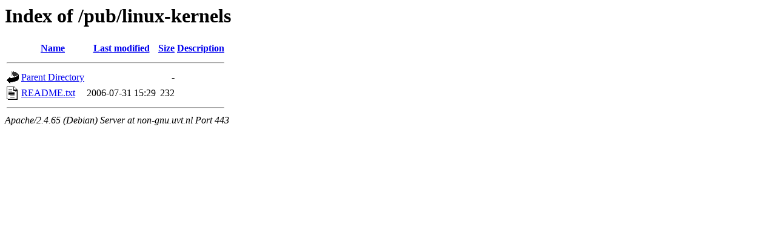

--- FILE ---
content_type: text/html;charset=UTF-8
request_url: https://non-gnu.uvt.nl/pub/linux-kernels/?C=N;O=D
body_size: 466
content:
<!DOCTYPE HTML PUBLIC "-//W3C//DTD HTML 3.2 Final//EN">
<html>
 <head>
  <title>Index of /pub/linux-kernels</title>
 </head>
 <body>
<h1>Index of /pub/linux-kernels</h1>
  <table>
   <tr><th valign="top"><img src="/icons/blank.gif" alt="[ICO]"></th><th><a href="?C=N;O=A">Name</a></th><th><a href="?C=M;O=A">Last modified</a></th><th><a href="?C=S;O=A">Size</a></th><th><a href="?C=D;O=A">Description</a></th></tr>
   <tr><th colspan="5"><hr></th></tr>
<tr><td valign="top"><img src="/icons/back.gif" alt="[PARENTDIR]"></td><td><a href="/pub/">Parent Directory</a></td><td>&nbsp;</td><td align="right">  - </td><td>&nbsp;</td></tr>
<tr><td valign="top"><img src="/icons/text.gif" alt="[TXT]"></td><td><a href="README.txt">README.txt</a></td><td align="right">2006-07-31 15:29  </td><td align="right">232 </td><td>&nbsp;</td></tr>
   <tr><th colspan="5"><hr></th></tr>
</table>
<address>Apache/2.4.65 (Debian) Server at non-gnu.uvt.nl Port 443</address>
</body></html>
